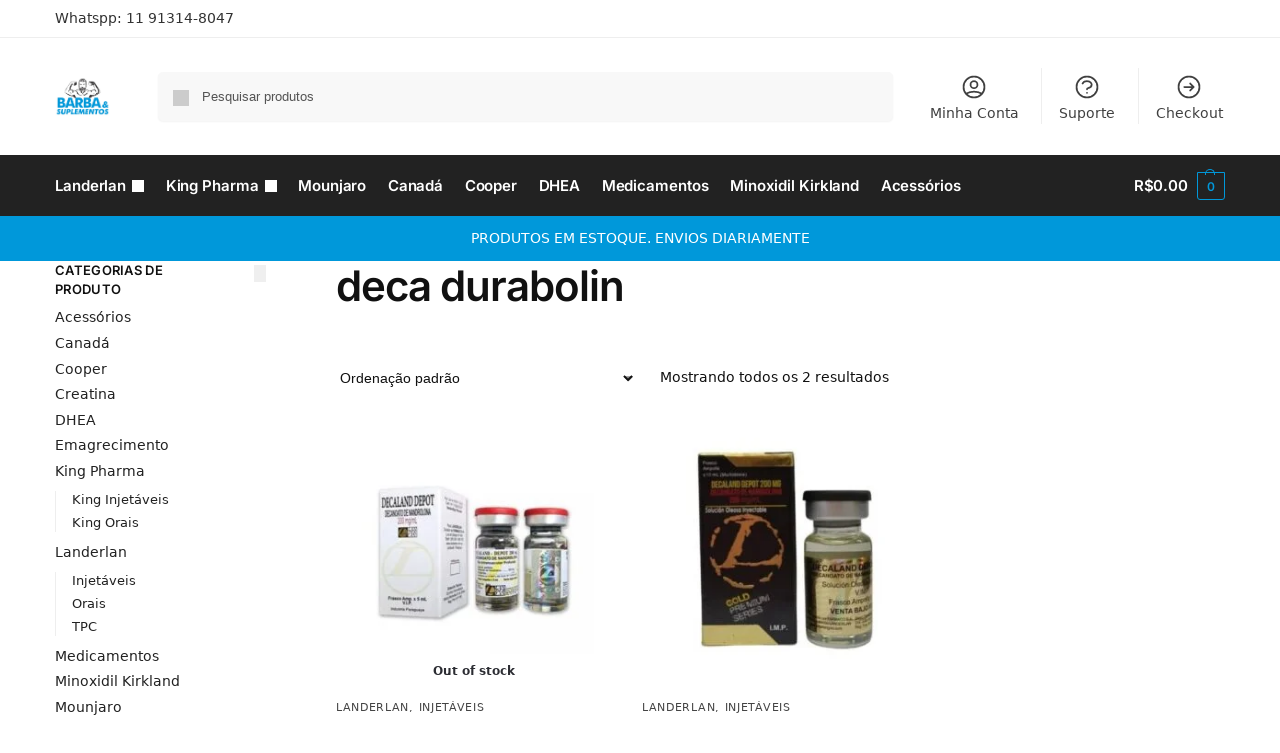

--- FILE ---
content_type: text/css
request_url: https://barbaesuplementos.com/wp-content/uploads/elementor/css/post-18387.css?ver=1768825198
body_size: 106
content:
.elementor-18387 .elementor-element.elementor-element-5b56448 img{width:100%;max-width:100%;}.elementor-18387 .elementor-element.elementor-element-ddf9642 .elementor-button{background-color:#19BD00;}.elementor-18387 .elementor-element.elementor-element-ddf9642 > .elementor-widget-container{margin:-72px 60px 0px 0px;}#elementor-popup-modal-18387{background-color:rgba(0,0,0,.8);justify-content:center;align-items:center;pointer-events:all;}#elementor-popup-modal-18387 .dialog-message{width:640px;height:auto;}#elementor-popup-modal-18387 .dialog-close-button{display:flex;}#elementor-popup-modal-18387 .dialog-widget-content{box-shadow:2px 8px 23px 3px rgba(0,0,0,0.2);}@media(max-width:1024px){.elementor-18387 .elementor-element.elementor-element-ddf9642 > .elementor-widget-container{margin:-69px 53px 0px 0px;}}@media(max-width:767px){.elementor-18387 .elementor-element.elementor-element-5b56448 img{width:100%;max-width:100%;height:308px;}.elementor-18387 .elementor-element.elementor-element-ddf9642 > .elementor-widget-container{margin:-66px 8px 0px 0px;padding:0px 0px 0px 0px;}}